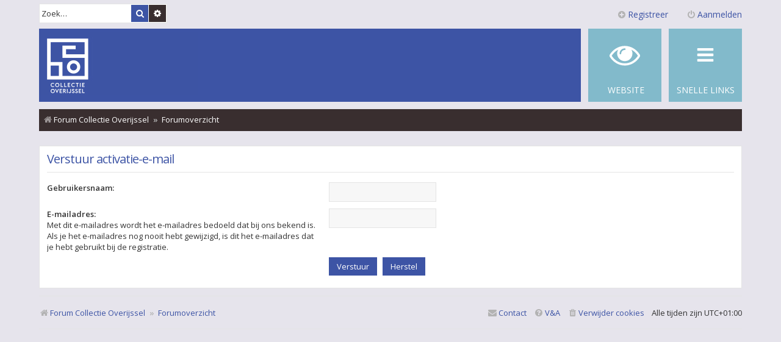

--- FILE ---
content_type: text/html; charset=UTF-8
request_url: https://forum.collectieoverijssel.nl/ucp.php?mode=resend_act&sid=f240adcc17ef74e34db81f59508c0884
body_size: 3320
content:
<!DOCTYPE html>
<html dir="ltr" lang="nl-nl">
<head>
<meta charset="utf-8" />
<meta http-equiv="X-UA-Compatible" content="IE=edge">
<meta name="viewport" content="width=device-width, initial-scale=1" />

<title>Forum Collectie Overijssel - Gebruikerspaneel - Verstuur activatie-e-mail</title>

	<link rel="alternate" type="application/atom+xml" title="Feed - Forum Collectie Overijssel" href="/app.php/feed?sid=92a40951e2b734c6082ee7c6cd7ae9f9">			<link rel="alternate" type="application/atom+xml" title="Feed - Nieuwe onderwerpen" href="/app.php/feed/topics?sid=92a40951e2b734c6082ee7c6cd7ae9f9">				

<!--
	phpBB style name: Metro v3.0.11
	Based on style:   prosilver (this is the default phpBB3 style)
	Original author:  Tom Beddard ( http://www.subBlue.com/ )
	Modified by:      PixelGoose Studio ( http://pixelgoose.com/ )
-->

<link href="./assets/css/font-awesome.min.css?assets_version=97" rel="stylesheet">
<link href="./styles/metro_red/theme/stylesheet.css?assets_version=97" rel="stylesheet">
<link href="./styles/metro_red/theme/nl_x_formal/stylesheet.css?assets_version=97" rel="stylesheet">



<!--[if lte IE 9]>
	<link href="./styles/metro_red/theme/tweaks.css?assets_version=97" rel="stylesheet">
<![endif]-->





<!-- Google Web Fonts -->
<link href='//fonts.googleapis.com/css?family=Open+Sans:300,400,600' rel='stylesheet' type='text/css'>


</head>
<body id="phpbb" class="nojs notouch section-ucp ltr ">


<div id="wrap" class="wrap">
	<a id="top" class="top-anchor" accesskey="t"></a>
	<div id="page-header" class="page-header-metro">

		<div class="navbar navbar-metro" role="navigation">

		<div class="search-box" role="search">
		<form action="./search.php?sid=92a40951e2b734c6082ee7c6cd7ae9f9" method="get" id="search">
		<fieldset>
			<input name="keywords" id="keywords" type="search" maxlength="128" title="Zoek op sleutelwoorden" class="inputbox search tiny" size="20" value="" placeholder="Zoek…" />
			<button class="button button-search" type="submit" title="Zoek">
				<i class="icon fa-search fa-fw" aria-hidden="true"></i><span class="sr-only">Zoek</span>
			</button>
			<a href="./search.php?sid=92a40951e2b734c6082ee7c6cd7ae9f9" class="button button-search-end" title="Uitgebreid zoeken">
				<i class="icon fa-cog fa-fw" aria-hidden="true"></i><span class="sr-only">Uitgebreid zoeken</span>
			</a>
			<input type="hidden" name="sid" value="92a40951e2b734c6082ee7c6cd7ae9f9" />

		</fieldset>
		</form>
	</div>
	


	<div class="inner">

	<ul id="nav-main-top" class="linklist bulletin" role="menubar">

			<li class="small-icon icon-logout rightside"  data-skip-responsive="true"><a href="./ucp.php?mode=login&amp;redirect=ucp.php%3Fmode%3Dresend_act&amp;sid=92a40951e2b734c6082ee7c6cd7ae9f9" title="Aanmelden" accesskey="x" role="menuitem" class="login-window-inner"><i class="icon fa-power-off fa-fw" aria-hidden="true"></i>Aanmelden</a><a href="./ucp.php?mode=login&amp;redirect=ucp.php%3Fmode%3Dresend_act&amp;sid=92a40951e2b734c6082ee7c6cd7ae9f9" title="Aanmelden" accesskey="x" role="menuitem" class="login-responsive-link"><i class="icon fa-power-off fa-fw" aria-hidden="true"></i>Aanmelden</a></li>
					<li class="small-icon icon-register rightside" data-skip-responsive="true"><a href="./ucp.php?mode=register&amp;sid=92a40951e2b734c6082ee7c6cd7ae9f9" role="menuitem"><i class="icon fa-plus-circle  fa-fw" aria-hidden="true"></i>Registreer</a></li>
						</ul>

	</div>
</div>

		<div class="headerbar" role="banner">

				
			<div class="inner">

			<div id="site-description" class="site-description">
				<a id="logo" class="logo" href="https://forum.collectieoverijssel.nl" title="Forum Collectie Overijssel"><span class="site_logo"></span></a>
				<!-- <h1>Forum Collectie Overijssel</h1>
				<p>Forum Collectie Overijssel</p> -->
				<p class="skiplink"><a href="#start_here">Doorgaan naar inhoud</a></p>
			</div>

			</div>

			
		</div>
				<div class="navbar" role="navigation">
	<div class="inner">

	<ul id="nav-main" class="linklist bulletin nav-main-metro-tabs" role="menubar">

		<li id="quick-links" class="small-icon responsive-menu dropdown-container" data-skip-responsive="true">
			<a href="#" class="responsive-menu-link dropdown-trigger"><span>Snelle links</span></a>
			<div class="dropdown hidden">
				<div class="pointer"><div class="pointer-inner"></div></div>
				<ul class="dropdown-contents" role="menu">
					
											<li class="separator"></li>
																									<li>
								<a href="./search.php?search_id=unanswered&amp;sid=92a40951e2b734c6082ee7c6cd7ae9f9" role="menuitem">
									<i class="icon fa-file-o fa-fw icon-gray" aria-hidden="true"></i><span>Onbeantwoorde onderwerpen</span>
								</a>
							</li>
							<li>
								<a href="./search.php?search_id=active_topics&amp;sid=92a40951e2b734c6082ee7c6cd7ae9f9" role="menuitem">
									<i class="icon fa-file-o fa-fw icon-blue" aria-hidden="true"></i><span>Actieve onderwerpen</span>
								</a>
							</li>
							<li class="separator"></li>
							<li>
								<a href="./search.php?sid=92a40951e2b734c6082ee7c6cd7ae9f9" role="menuitem">
									<i class="icon fa-search fa-fw" aria-hidden="true"></i><span>Zoek</span>
								</a>
							</li>
					
										<li class="separator"></li>

									</ul>
			</div>
		</li>

								
		<!-- Add your nav link below -->
		<li class="small-icon icon-mcp" data-last-responsive="true">
      <a href="https://collectieoverijssel.nl" title="Website">
        <span>&nbsp;Website</span>
      </a>
    </li>

	</ul>

	<ul id="nav-breadcrumbs" class="nav-breadcrumbs linklist navlinks" role="menubar">
								<li class="breadcrumbs" itemscope itemtype="http://schema.org/BreadcrumbList">
							<span class="crumb"  itemtype="http://schema.org/ListItem" itemprop="itemListElement" itemscope><a href="https://forum.collectieoverijssel.nl" itemtype="https://schema.org/Thing" itemprop="item" data-navbar-reference="home"><i class="icon fa-home fa-fw" aria-hidden="true"></i><span itemprop="name">Forum Collectie Overijssel</span></a><meta itemprop="position" content="1" /></span>
										<span class="crumb"  itemtype="http://schema.org/ListItem" itemprop="itemListElement" itemscope><a href="./index.php?sid=92a40951e2b734c6082ee7c6cd7ae9f9" itemtype="https://schema.org/Thing" itemprop="item" accesskey="h" data-navbar-reference="index"><span itemprop="name">Forumoverzicht</span></a><meta itemprop="position" content="2" /></span>

								</li>
		
					<li class="rightside responsive-search">
				<a href="./search.php?sid=92a40951e2b734c6082ee7c6cd7ae9f9" title="Bekijk de uitgebreide zoekopties" role="menuitem">
					<i class="icon fa-search fa-fw" aria-hidden="true"></i><span class="sr-only">Zoek</span>
				</a>
			</li>
			</ul>

	</div>
</div>
	</div>

	
	<a id="start_here" class="anchor"></a>
	<div id="page-body" class="page-body" role="main">
		
		

<form action="./ucp.php?mode=resend_act&amp;sid=92a40951e2b734c6082ee7c6cd7ae9f9" method="post" id="resend">

<div class="panel">
	<div class="inner">

	<div class="content">
		<h2>Verstuur activatie-e-mail</h2>

		<fieldset>
		<dl>
			<dt><label for="username">Gebruikersnaam:</label></dt>
			<dd><input class="inputbox narrow" type="text" name="username" id="username" size="25" /></dd>
		</dl>
		<dl>
			<dt><label for="email">E-mailadres:</label><br /><span>Met dit e-mailadres wordt het e-mailadres bedoeld dat bij ons bekend is. Als je het e-mailadres nog nooit hebt gewijzigd, is dit het e-mailadres dat je hebt gebruikt bij de registratie.</span></dt>
			<dd><input class="inputbox narrow" type="email" name="email" id="email" size="25" maxlength="100" /></dd>
		</dl>
		<dl>
			<dt>&nbsp;</dt>
			<dd><input type="hidden" name="creation_time" value="1768640081" />
<input type="hidden" name="form_token" value="49d852d091f6b1cfae4176c644f4ecf6d84e3736" />
<input type="submit" name="submit" id="submit" class="button1" value="Verstuur" tabindex="2" />&nbsp; <input type="reset" value="Herstel" name="reset" class="button2" /></dd>
		</dl>
		</fieldset>
	</div>

	</div>
</div>
</form>

		<!-- Cleantalk -->
<script type="text/javascript">
			var ct_cookie_name = "ct_checkjs",
				ct_cookie_value = "1614268300";
</script>
<!--/Cleantalk -->	</div>


<!-- Prefooter blocks go below -->


<div id="page-footer" class="page-footer" role="contentinfo">
	<div class="navbar" role="navigation">
	<div class="inner">

	<ul id="nav-footer" class="nav-footer linklist" role="menubar">
		<li class="breadcrumbs">
							<span class="crumb"><a href="https://forum.collectieoverijssel.nl" data-navbar-reference="home"><i class="icon fa-home fa-fw" aria-hidden="true"></i><span>Forum Collectie Overijssel</span></a></span>									<span class="crumb"><a href="./index.php?sid=92a40951e2b734c6082ee7c6cd7ae9f9" data-navbar-reference="index"><span>Forumoverzicht</span></a></span>					</li>
		
				<li class="rightside">Alle tijden zijn <span title="Europa/Amsterdam">UTC+01:00</span></li>
							<li class="rightside">
				<a href="/app.php/user/delete_cookies?sid=92a40951e2b734c6082ee7c6cd7ae9f9" data-ajax="true" data-refresh="true" role="menuitem">
					<i class="icon fa-trash fa-fw" aria-hidden="true"></i><span>Verwijder cookies</span>
				</a>
			</li>
								<li class="rightside" data-skip-responsive="true">
				<a href="/app.php/help/faq?sid=92a40951e2b734c6082ee7c6cd7ae9f9" rel="help" title="Veelgestelde vragen" role="menuitem">
					<i class="icon fa-question-circle fa-fw" aria-hidden="true"></i><span>V&amp;A</span>
				</a>
			</li>
											<li class="rightside" data-last-responsive="true">
				<a href="./memberlist.php?mode=contactadmin&amp;sid=92a40951e2b734c6082ee7c6cd7ae9f9" role="menuitem">
					<i class="icon fa-envelope fa-fw" aria-hidden="true"></i><span>Contact</span>
				</a>
			</li>
			</ul>

	</div>
</div>


	<div>
	<center>
				</center>
	</div>

	<div id="darkenwrapper" class="darkenwrapper" data-ajax-error-title="AJAX-fout" data-ajax-error-text="Er ging iets mis met het verwerken van je aanvraag." data-ajax-error-text-abort="Aanvraag is afgebroken door de gebruiker." data-ajax-error-text-timeout="Je aanvraag is verlopen; probeer het nog een keer." data-ajax-error-text-parsererror="Er ging iets mis met de aanvraag en de server stuurde een ongeldige reactie terug.">
		<div id="darken" class="darken">&nbsp;</div>
	</div>

	<div id="phpbb_alert" class="phpbb_alert" data-l-err="Fout" data-l-timeout-processing-req="Tijdslimiet voor aanvraag verstreken.">
		<a href="#" class="alert_close"></a>
		<h3 class="alert_title">&nbsp;</h3><p class="alert_text"></p>
	</div>
	<div id="phpbb_confirm" class="phpbb_alert">
		<a href="#" class="alert_close"></a>
		<div class="alert_text"></div>
	</div>
</div>

</div>

<div>
	<a id="bottom" class="anchor" accesskey="z"></a>
	</div>

<script src="./assets/javascript/jquery-3.7.1.min.js?assets_version=97"></script>
<script src="./assets/javascript/core.js?assets_version=97"></script>





<script src="./ext/cleantalk/antispam/styles/all/template/cleantalk.js?assets_version=97"></script>
<script src="./styles/metro_red/template/forum_fn.js?assets_version=97"></script>
<script src="./styles/metro_red/template/ajax.js?assets_version=97"></script>
<script src="./styles/metro_red/template/metro_login_popup.js?assets_version=97"></script>





			<div id="login-box" class="login-popup">
			    <a href="#" class="close"><img src="./styles/metro_red/theme/images/close_popup.png" class="close-button" title="Close" alt="Close" /></a>
			    <div id="login-text">Aanmelden</div>

				<form method="post" action="./ucp.php?mode=login&amp;sid=92a40951e2b734c6082ee7c6cd7ae9f9" class="quick-login">
					<fieldset>
						<div class="navbar_username_outer">
							<label for="username">Gebruikersnaam:</label>&nbsp;<br /><input type="text" name="username" id="navbar_username" size="10" class="inputbox" title="Gebruikersnaam" />
						</div>

						<div class="navbar_password_outer">
							<label for="password">Wachtwoord:</label>&nbsp;<br /><input type="password" name="password" id="navbar_password" size="10" class="inputbox" title="Wachtwoord" />
						</div>




						<div class="login-buttons">
							<input type="submit" name="login" value="Aanmelden" class="button2" />
							<input type="hidden" name="redirect" value="./ucp.php?mode=resend_act&amp;sid=92a40951e2b734c6082ee7c6cd7ae9f9" />
<input type="hidden" name="creation_time" value="1768640081" />
<input type="hidden" name="form_token" value="37c530e2af8fe6c1f69401df355cf53b90272e06" />

							
															<label id="autologin_label" for="autologin">Onthouden <input type="checkbox" name="autologin" id="autologin" /></label>
													</div>
					</fieldset>
				</form>
					<div class="login-footer">			        
													<a class="register-link" href="./ucp.php?mode=register&amp;sid=92a40951e2b734c6082ee7c6cd7ae9f9">Registreer</a>
															        </div>

			</div>
			<div id="mask"></div>


</body>
</html>
